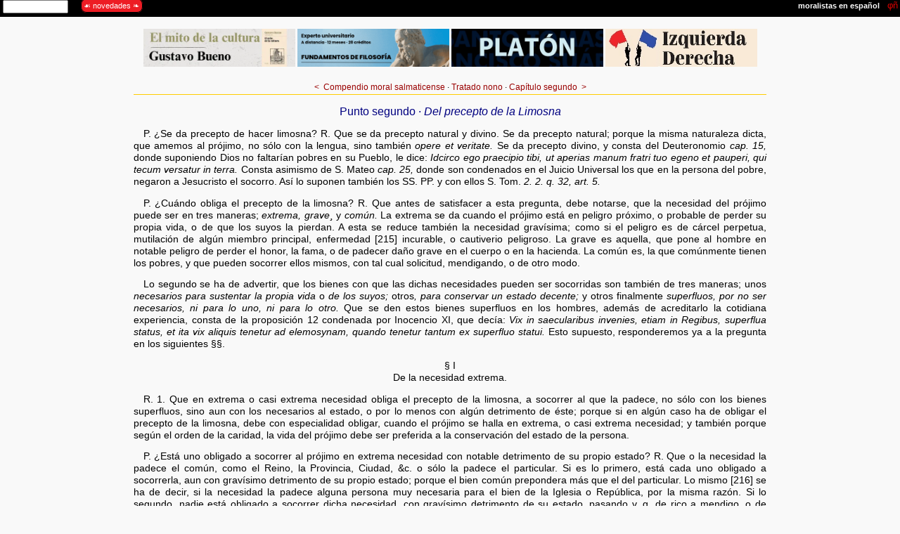

--- FILE ---
content_type: text/html
request_url: https://filosofia.org/mor/cms/cms1214.htm
body_size: 5652
content:
<!DOCTYPE html><html lang="es"><head><!-- junio 2000 - enero 2018 / Fundación Gustavo Bueno --><meta charset="UTF-8">
<title>Del precepto de la Limosna</title>
<meta name="author" lang="es" content="http://fgbueno.es"><meta name="viewport" content="width=device-width, initial-scale=1.0">
<meta name="description" content="Compendio Moral Salmaticense, Tratado nono, capítulo segundo, punto II.">
<link rel="stylesheet" href="../../000/h16.css"></head><body>
<div class="nov"><p class="sm c1"><img src="../../000/pfe.gif" alt="Filosofía en español" style="width:auto;height:5em;padding:0;float:left;">&nbsp;<br>Filosofía en español<br><script>document.write(parent.location)</script><br><script>var mydate=new Date(); var year=mydate.getFullYear(); var day=mydate.getDay(); var month=mydate.getMonth(); var daym=mydate.getDate(); var dayarray=new Array("domingo","lunes","martes","miércoles","jueves","viernes","sábado"); var montharray=new Array("enero","febrero","marzo","abril","mayo","junio","julio","agosto","septiembre","octubre","noviembre","diciembre"); document.write("Impreso el "+dayarray[day]+" "+daym+" de "+montharray[month]+" de "+year)</script></p></div>
<object class="enc noi" data="../../000/enmo.htm"></object><div class="rg">
<aside class="noi rt ac"><object class="ba2y" data="../../0av/ba2.htm"></object></aside>

<nav class="ac fv c2"><a href="cms1213.htm">&lt;&ensp;</a><a href="cms.htm">Compendio moral salmaticense</a> &#183; <a href="cms1199a.htm">Tratado nono</a> &#183; <a href="index.htm#t09">Capítulo segundo</a><a href="cms1220.htm">&ensp;&gt;</a></nav><hr>
<article><header>
<h1 class="ac c4 k5">Punto segundo &#183; <i>Del precepto de la Limosna</i></h1>
</header>
<p>P. ¿Se da precepto de hacer limosna? R. Que se da precepto natural y divino. Se da precepto natural; porque la misma naturaleza dicta, que amemos al prójimo, no sólo con la lengua, sino también <i>opere et veritate.</i> Se da precepto divino, y consta del Deuteronomio <i>cap. 15,</i> donde suponiendo Dios no faltarían pobres en su Pueblo, le dice: <i>Idcirco ego praecipio tibi, ut aperias manum fratri tuo egeno et pauperi, qui tecum versatur in terra.</i> Consta asimismo de S. Mateo <i>cap. 25,</i> donde son condenados en el Juicio Universal los que en la persona del pobre, negaron a Jesucristo el socorro. Así lo suponen también los SS. PP. y con ellos S. Tom. <i>2. 2. q. 32, art. 5.</i></p>
<p>P. ¿Cuándo obliga el precepto de la limosna? R. Que antes de satisfacer a esta pregunta, debe notarse, que la necesidad del prójimo puede ser en tres maneras; <i>extrema, grave¸</i> y <i>común.</i> La extrema se da cuando el prójimo está en peligro próximo, o probable de perder su propia vida, o de que los suyos la pierdan. A esta se reduce también la necesidad gravísima; como si el peligro es de cárcel perpetua, mutilación de algún miembro principal, enfermedad [215] incurable, o cautiverio peligroso. La grave es aquella, que pone al hombre en notable peligro de perder el honor, la fama, o de padecer daño grave en el cuerpo o en la hacienda. La común es, la que comúnmente tienen los pobres, y que pueden socorrer ellos mismos, con tal cual solicitud, mendigando, o de otro modo.</p>
<p>Lo segundo se ha de advertir, que los bienes con que las dichas necesidades pueden ser socorridas son también de tres maneras; unos <i>necesarios para sustentar la propia vida</i> o <i>de los suyos;</i> otros<i>, para conservar un estado decente;</i> y otros finalmente <i>superfluos, por no ser necesarios, ni para lo uno, ni para lo otro.</i> Que se den estos bienes superfluos en los hombres, además de acreditarlo la cotidiana experiencia, consta de la proposición 12 condenada por Inocencio XI, que decía: <i>Vix in saecularibus invenies, etiam in Regibus, superflua status, et ita vix aliquis tenetur ad elemosynam, quando tenetur tantum ex superfluo statui.</i> Esto supuesto, responderemos ya a la pregunta en los siguientes &#167;&#167;.</p>
<p class="ac">&#167; I<br>De la necesidad extrema.</p>
<p>R. 1. Que en extrema o casi extrema necesidad obliga el precepto de la limosna, a socorrer al que la padece, no sólo con los bienes superfluos, sino aun con los necesarios al estado, o por lo menos con algún detrimento de éste; porque si en algún caso ha de obligar el precepto de la limosna, debe con especialidad obligar, cuando el prójimo se halla en extrema, o casi extrema necesidad; y también porque según el orden de la caridad, la vida del prójimo debe ser preferida a la conservación del estado de la persona.</p>
<p>P. ¿Está uno obligado a socorrer al prójimo en extrema necesidad con notable detrimento de su propio estado? R. Que o la necesidad la padece el común, como el Reino, la Provincia, Ciudad, &amp;c. o sólo la padece el particular. Si es lo primero, está cada uno obligado a socorrerla, aun con gravísimo detrimento de su propio estado; porque el bien común prepondera más que el del particular. Lo mismo [216] se ha de decir, si la necesidad la padece alguna persona muy necesaria para el bien de la Iglesia o República, por la misma razón. Si lo segundo, nadie está obligado a socorrer dicha necesidad, con gravísimo detrimento de su estado, pasando v. g. de rico a mendigo, o de noble a plebeyo. De aquí se infiere, que con detrimento de nuestra propia vida, no estamos obligados a socorrer la necesidad extrema del prójimo; pues la propia vida, más estimable que el estado, debe ser antepuesta a la ajena.</p>
<p>P. ¿Cumpliría con el precepto de la limosna el que prestase o vendiese al fiado al que se halla en extrema necesidad, atendiendo de los modos dichos o de otros a socorrer su indigencia? R. Que siendo la necesidad extrema absoluta, no se satisface al precepto de socorrerla, sino mediante una donación gratuita del socorro; porque el que padece dicha necesidad, tiene un derecho natural a la cosa ajena, en cuanto sea precisa para salir de su extremada urgencia. Mas si la necesidad no es absoluta sino respectiva, será bastante para satisfacer la obligación de socorrer al prójimo en cualquier manera que se haga; porque el que así padece la necesidad no es absolutamente pobre; y así no tiene derecho a una donación absoluta. Por esta misma razón, si es suficiente para socorrer al prójimo en la mencionada necesidad, concederle el uso de la cosa, no hay obligación a darle la propiedad de ella. Llámase necesidad <i>absoluta</i> aquella, en la cual el que la padece, no tiene en parte alguna ni espera tener bienes con que socorrerla. <i>Respectiva</i> es, por el contrario, aquella en la que el necesitado tiene en otra parte, o espera en adelante tener bienes con que aliviarla.</p>
<p>P. ¿Es lícito al que se halla en extrema necesidad tomar a otros lo que fuere preciso para socorrerla? R. Que sí; porque en necesidad extrema todos los bienes son comunes, y así más se puede decir que toma lo propio, que lo ajeno; ni puede llamarse hurto la acepción de lo que otro posee, aunque lo tome ocultamente. Dos cosas son necesarias de advertir no obstante lo dicho. La primera es, que el necesitado no puede tomar más, que lo que [217] sea necesario para salir de su necesidad extrema. La segunda, que pudiendo hacerlo cómodamente, ha de pedir lo que necesite antes que pase a tomárselo.</p>
<p>P. ¿Si uno hurtó la cosa ajena, y la consumió hallándose después en extrema necesidad, estará obligado a la restitución si en adelante llega a mejor fortuna? R. Que lo está, aun cuando la necesidad que le obligó a consumir la cosa, fuese absolutamente extrema. Esta es la opinión que nos parece más probable; la cual se prueba con el ejemplo de aquel que sin propia culpa perdió la cosa hurtada, el cual, sin alguna duda, está obligado a restituirlo en pudiendo. También lo estará, en el caso presente, el que en extrema necesidad consumió la cosa prestada, mas si no fue conmodada; porque por el mutuo se hizo dueño de la cosa, con obligación de volver al dueño otro tanto; lo contrario de lo que sucede en el conmodato, en el cual se hace dueño de la cosa en la propuesta necesidad.</p>
<p>P. ¿La obligación de dar limosna al que se halla en necesidad extrema es de caridad o de justicia? R. Que sólo es de caridad; porque por la necesidad extrema del prójimo no pierde el dueño de la cosa el dominio que tenía sobre ella; y así el que viola, en dicho caso, el precepto de dar limosna, no queda obligado a restituir.</p>
<p>Arg. contra esta resolución. Está uno obligado <i>ex iustitia</i> a no impedir al pobre extremamente necesitado, si quiere tomar de sus bienes para socorrer su necesidad; luego esta misma obligación tendrá el que los posee de darle la limosna. R. Concediendo el antecedente, y negando la consecuencia; porque aunque el que padece una necesidad extrema, tenga derecho a tomar la cosa ajena, y por consiguiente sea contra la justicia impedirle la tome, no tiene dominio en ella antes de haberla tomado, y así no es contra justicia no dársela, sino solamente contra la caridad.</p>
<p class="ac">&#167; II<br>De la necesidad grave.</p>
<p>R. 2. Que en la necesidad grave del prójimo están todos obligados a la limosna [218] socorriéndole con los bienes superfluos a su estado, y aun con los necesarios a su decencia y esplendor. S. Tom. <i>2. 2. q. 32. art. 5. ad. 3,</i> y en otros lugares. Que haya dicha obligación respecto de los bienes superfluos al estado, se prueba con el orden mismo que prescribe la caridad, según el cual, estamos obligados a defender el honor y estado del prójimo cuando podemos hacerlo sin detrimento del nuestro, y siendo cierto que no lo padece, ni en la vida, ni en la honra o estado, el que socorre la necesidad del prójimo con lo superfluo, se sigue esté obligado a hacerlo.</p>
<p>Que esta misma obligación haya respecto de los bienes necesarios a su decencia y esplendor, también se prueba; porque todos estamos obligados, bajo de culpa grave, a librar al prójimo, de un grave mal, cuando podemos conseguirlo sin grave detrimento propio; y como sea cierto que no lo hay en que uno se prive algún tanto de la decencia y esplendor de su estado, se concluye, que aunque sea con el dicho perjuicio, estará obligado a socorrer al pobre con la limosna en grave necesidad. Conforme a esta doctrina tan acomodada a la caridad cristiana, nos dice S. Juan en su 1 <i>Epist. cap. 3. Qui habuerit substantiam huius mundi, et viderit fratrem suum necessitatem habere, et clauserit viscera sua ab eo; quommodo charitas Dei manet in eo?</i></p>
<p>P. ¿Es lícito al que padece grave necesidad hurtar lo que fuere necesario para socorrerla? R. Que no, y el decir lo contrario está condenado por el Papa Inocencio XI en la proposición 36 que decía: <i>Permissum est furari, non solum in extrema necessitate, sed etiam in gravi.</i> P. ¿Pueden los herederos que padecen necesidad grave dejare de celebrar las Misas, que el testador dejó a favor de las almas del Purgatorio? R. Que no; por ser mayor la que padecen las almas benditas en la cárcel penosísima de aquel lugar, que la que pueden padecer los vivos, aun cuando los encarcelen por sus deudas. [219]</p>
<p class="ac">&#167; III<br>De la necesidad común.</p>
<p>R. 3. Que en las necesidades comunes de los pobres tienen los ricos obligación de hacerles limosna de los bienes superfluos. Pruébase lo primero con lo que dice S. Lucas <i>c. 11. Quod superest, date eleemosynam.</i> Pruébase lo segundo con razón; porque la división de bienes introducida por el derecho de Gentes, no debe prevalecer con detrimento de los pobres, los que era necesario pereciesen con la miseria, si los ricos los pudiesen retener lícitamente, sin socorrerlos con ellos en sus urgencias, y necesidades.</p>
<p>P. ¿Cuándo será culpa grave no socorrer al Pobre en la necesidad común? R. Que si un rico tuviese hecho ánimo de no socorrer a pobre alguno, por más que le salgan al encuentro frecuentemente, pecaría gravemente; pues semejante resolución era un gravísimo desorden contra las leyes de la caridad y piedad. Mas no pecará gravemente el que socorriendo a unos, niega a otros la limosna; porque ningún particular tiene obligación de darla a todos y a cada uno, sino a algunos, según fuere de su agrado, y le dictare la caridad. Tampoco pecará gravemente el rico repeliendo a dichos pobres con alguna aspereza alguna vez, no siendo grave o excesiva la injuria que le haga con sus palabras. No está asimismo obligado a repartir precisamente en los pobres de esta clase todos sus bienes superfluos, y puede emplear parte de ellos en algunas otras obras pías, o reservar algo para dichos fines, según diremos en la siguiente duda.</p>
<p>P. ¿Peca gravemente el que atesora muchos bienes, y da poco en su vida a los pobres, haciéndolo con ánimo de distribuírselo todo después de sus días; o los reserva con ánimo de dejarlos para dotar doncellas, o para fundar algún Monasterio, u otras obras pías? R. Que los que lo practican así, están en un continuo pecado mortal; porque el precepto de dar limosna, no sólo obliga a la hora de la muerte, sino también toda la vida, y aun más principalmente en esta, por ser entonces más meritoria, como menos forzada y sospechosa; pues la que se [220] hace en última hora, más que de voluntaria parece tener de violenta y forzada. Con todo los que mientras viven, hacen sus limosnas conforme lo exijan las necesidades, y hechas éstas, consiguen agregar sin perjuicio de tercero, algunas gruesas sumas con el ánimo de emplearlas en vida, o destinarlas para después de su muerte en las dichas obras pías, obran laudablemente; porque ya dieron satisfacción en su vida al precepto de la limosna.</p>
<p>P. ¿Pueden prohibir los Príncipes o Magistrados que los pobres forasteros pidan limosna en sus dominios, o territorios? R. Que pueden, si así lo hacen para evitar el que por ellos se deje de socorrer a los pobres naturales, o para evitar otros daños que puedan seguirse de permitirles el que la pidan libremente; pues el orden de la caridad pide atender primero a los propios, que a los extraños, y la justicia obliga a los Príncipes y Magistrados a velar sobre la utilidad de sus pueblos para evitar sus daños.</p>
<p>P. ¿Pueden los Jueces obligar a sus súbditos a dar limosna, cuando ésta les obliga? R. Que sí; porque pueden compelerlos a practicar todo lo que conduce al bien común de la República, y no hay duda conduce mucho a este bien el dar limosna. Y así es muy prudente y laudable régimen establecer en los pueblos hospitales u hospicios, en los que se alimenten los pobres, concurriendo a ello cada uno de sus vecinos según sus facultades. Así lo practicaron aun los mismos Gentiles, y se dice que Licurgo Rey de la Lacedemonia fue el inventor de los hospitales.</p>

<p class="ac c1 k7">[ <a class="pie" href="cms.htm"><i>Compendio moral salmaticense</i></a> &#183; Pamplona 1805, tomo 1, páginas 214-220 ]</p>
</article><footer class="rp c1"><hr>
<span class="fi"><a href="../../pcero.htm"><img src="../../000/phn.gif" alt="filosofía en español" title="filosofía en español" style="width:75%;height:auto;padding:0;" ></a></span>
<span class="fi"><a class="pie" href="../../index.htm">Filosofía en español</a>&emsp;<br><a class="pie" href="../../derechos.htm">&copy; 2000 filosofia.org</a></span>
<span class="fi">&nbsp;</span>
<span class="fd ad"><a class="pie" href="../index.htm">moralistas</a></span></footer><aside class="noi rt ac"><object class="av2" data="../../0av/a2.htm"></object></aside></div></body></html>

--- FILE ---
content_type: text/html
request_url: https://filosofia.org/000/enmo.htm
body_size: 395
content:
<!DOCTYPE html><html lang="es"><head><!-- noviembre 2017 --><meta charset="UTF-8">
<title>Moralistas en español</title>
<link rel="stylesheet" href="h16.css">
</head><body><nav class="renc">
<div class="fi">&nbsp;</div>
<div class="fi"><form method="get" action="https://www.google.com/search" target="_blank" onsubmit="javascript:this.q.value=this.q.value+' site:filosofia.org';return true"><input type=text class="cajatexto" name=q size=10 maxlength=100 value="" /><input type="hidden" name=hl value=es /></form></div>
&emsp; <span class="recg bgua c1"><a class="gua" href="https://fgbueno.es/novedad.htm" target="_blank"><span class="kb">&#9753; novedades &#10087;</span></a></span>
<div class="fd fv c1"><a class="enc" href="../mor/index.htm" target="_top"><strong>moralistas en español</strong></a>&emsp;<a class="enc c4 fa" href="../index.htm" target="_top"><span class="k3">&phi;&ntilde;</span></a>&nbsp;</div>
</nav></body></html>